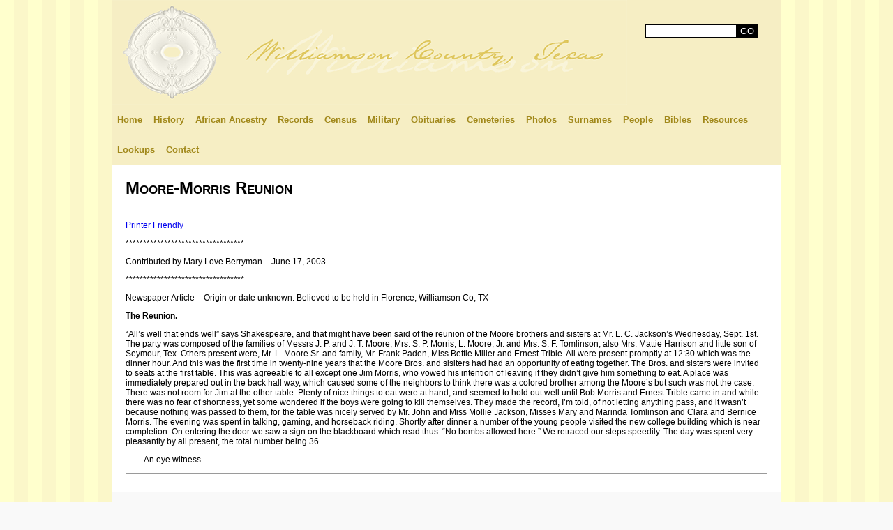

--- FILE ---
content_type: text/html; charset=UTF-8
request_url: http://williamsoncotx.com/moore-morris-reunion/
body_size: 5663
content:
<!DOCTYPE html PUBLIC "-//W3C//DTD XHTML 1.0 Transitional//EN" "http://www.w3.org/TR/xhtml1/DTD/xhtml1-transitional.dtd">
<html xmlns="http://www.w3.org/1999/xhtml" lang="en-US">
<head profile="http://gmpg.org/xfn/11">
<meta http-equiv="Content-Type" content="text/html; charset=UTF-8" />
<script type="text/javascript" src="/wp-content/themes/williamson/js/jquery-1.11.1.min.js"></script>
<title>
Moore-Morris Reunion &laquo; Williamson County, Texas</title>
<style type="text/css" media="screen">
@import url( http://williamsoncotx.com/wp-content/themes/williamson/style.css );
</style>
<link rel="pingback" href="http://williamsoncotx.com/xmlrpc.php" />
	<link rel='archives' title='April 2017' href='http://williamsoncotx.com/2017/04/' />
	<link rel='archives' title='August 2015' href='http://williamsoncotx.com/2015/08/' />
	<link rel='archives' title='March 2015' href='http://williamsoncotx.com/2015/03/' />
	<link rel='archives' title='February 2015' href='http://williamsoncotx.com/2015/02/' />
	<link rel='archives' title='November 2014' href='http://williamsoncotx.com/2014/11/' />
	<link rel='archives' title='April 2014' href='http://williamsoncotx.com/2014/04/' />
	<link rel='archives' title='February 2014' href='http://williamsoncotx.com/2014/02/' />
	<link rel='archives' title='June 2013' href='http://williamsoncotx.com/2013/06/' />
	<link rel='archives' title='May 2013' href='http://williamsoncotx.com/2013/05/' />
	<link rel='archives' title='April 2013' href='http://williamsoncotx.com/2013/04/' />
	<link rel='archives' title='March 2013' href='http://williamsoncotx.com/2013/03/' />
	<link rel='archives' title='February 2013' href='http://williamsoncotx.com/2013/02/' />
	<link rel='archives' title='December 2012' href='http://williamsoncotx.com/2012/12/' />
	<link rel='archives' title='June 2012' href='http://williamsoncotx.com/2012/06/' />
	<link rel='archives' title='April 2012' href='http://williamsoncotx.com/2012/04/' />
<link rel='dns-prefetch' href='//s.w.org' />
<link rel="alternate" type="application/rss+xml" title="Williamson County, Texas &raquo; Feed" href="http://williamsoncotx.com/feed/" />
<link rel="alternate" type="application/rss+xml" title="Williamson County, Texas &raquo; Comments Feed" href="http://williamsoncotx.com/comments/feed/" />
<link rel="alternate" type="application/rss+xml" title="Williamson County, Texas &raquo; Moore-Morris Reunion Comments Feed" href="http://williamsoncotx.com/moore-morris-reunion/feed/" />
		<script type="text/javascript">
			window._wpemojiSettings = {"baseUrl":"https:\/\/s.w.org\/images\/core\/emoji\/11\/72x72\/","ext":".png","svgUrl":"https:\/\/s.w.org\/images\/core\/emoji\/11\/svg\/","svgExt":".svg","source":{"concatemoji":"http:\/\/williamsoncotx.com\/wp-includes\/js\/wp-emoji-release.min.js?ver=f9cb29b7a546855f8ddd30f3cc4d8a93"}};
			!function(e,a,t){var n,r,o,i=a.createElement("canvas"),p=i.getContext&&i.getContext("2d");function s(e,t){var a=String.fromCharCode;p.clearRect(0,0,i.width,i.height),p.fillText(a.apply(this,e),0,0);e=i.toDataURL();return p.clearRect(0,0,i.width,i.height),p.fillText(a.apply(this,t),0,0),e===i.toDataURL()}function c(e){var t=a.createElement("script");t.src=e,t.defer=t.type="text/javascript",a.getElementsByTagName("head")[0].appendChild(t)}for(o=Array("flag","emoji"),t.supports={everything:!0,everythingExceptFlag:!0},r=0;r<o.length;r++)t.supports[o[r]]=function(e){if(!p||!p.fillText)return!1;switch(p.textBaseline="top",p.font="600 32px Arial",e){case"flag":return s([55356,56826,55356,56819],[55356,56826,8203,55356,56819])?!1:!s([55356,57332,56128,56423,56128,56418,56128,56421,56128,56430,56128,56423,56128,56447],[55356,57332,8203,56128,56423,8203,56128,56418,8203,56128,56421,8203,56128,56430,8203,56128,56423,8203,56128,56447]);case"emoji":return!s([55358,56760,9792,65039],[55358,56760,8203,9792,65039])}return!1}(o[r]),t.supports.everything=t.supports.everything&&t.supports[o[r]],"flag"!==o[r]&&(t.supports.everythingExceptFlag=t.supports.everythingExceptFlag&&t.supports[o[r]]);t.supports.everythingExceptFlag=t.supports.everythingExceptFlag&&!t.supports.flag,t.DOMReady=!1,t.readyCallback=function(){t.DOMReady=!0},t.supports.everything||(n=function(){t.readyCallback()},a.addEventListener?(a.addEventListener("DOMContentLoaded",n,!1),e.addEventListener("load",n,!1)):(e.attachEvent("onload",n),a.attachEvent("onreadystatechange",function(){"complete"===a.readyState&&t.readyCallback()})),(n=t.source||{}).concatemoji?c(n.concatemoji):n.wpemoji&&n.twemoji&&(c(n.twemoji),c(n.wpemoji)))}(window,document,window._wpemojiSettings);
		</script>
		<style type="text/css">
img.wp-smiley,
img.emoji {
	display: inline !important;
	border: none !important;
	box-shadow: none !important;
	height: 1em !important;
	width: 1em !important;
	margin: 0 .07em !important;
	vertical-align: -0.1em !important;
	background: none !important;
	padding: 0 !important;
}
</style>
<link rel='stylesheet' id='contact-form-7-css'  href='http://williamsoncotx.com/wp-content/plugins/contact-form-7/includes/css/styles.css?ver=5.1.3' type='text/css' media='all' />
<link rel='stylesheet' id='prettyPhoto_stylesheet-css'  href='http://williamsoncotx.com/wp-content/plugins/wp-easy-gallery/css/prettyPhoto.css?ver=f9cb29b7a546855f8ddd30f3cc4d8a93' type='text/css' media='all' />
<script type='text/javascript' src='http://williamsoncotx.com/wp-includes/js/jquery/jquery.js?ver=1.12.4'></script>
<script type='text/javascript' src='http://williamsoncotx.com/wp-includes/js/jquery/jquery-migrate.min.js?ver=1.4.1'></script>
<script type='text/javascript' src='http://williamsoncotx.com/wp-content/plugins/wp-easy-gallery/js/jquery.prettyPhoto.js?ver=f9cb29b7a546855f8ddd30f3cc4d8a93'></script>
<script type='text/javascript' src='http://williamsoncotx.com/wp-content/plugins/google-analyticator/external-tracking.min.js?ver=6.5.4'></script>
<link rel='https://api.w.org/' href='http://williamsoncotx.com/wp-json/' />
<link rel="EditURI" type="application/rsd+xml" title="RSD" href="http://williamsoncotx.com/xmlrpc.php?rsd" />
<link rel="wlwmanifest" type="application/wlwmanifest+xml" href="http://williamsoncotx.com/wp-includes/wlwmanifest.xml" /> 
<link rel='prev' title='Francis Marion Evans' href='http://williamsoncotx.com/francis-marion-evans/' />
<link rel='next' title='Murder of F.M. Gafford' href='http://williamsoncotx.com/murder-of-f-m-gafford/' />

<link rel="canonical" href="http://williamsoncotx.com/moore-morris-reunion/" />
<link rel='shortlink' href='http://williamsoncotx.com/?p=400' />
<link rel="alternate" type="application/json+oembed" href="http://williamsoncotx.com/wp-json/oembed/1.0/embed?url=http%3A%2F%2Fwilliamsoncotx.com%2Fmoore-morris-reunion%2F" />
<link rel="alternate" type="text/xml+oembed" href="http://williamsoncotx.com/wp-json/oembed/1.0/embed?url=http%3A%2F%2Fwilliamsoncotx.com%2Fmoore-morris-reunion%2F&#038;format=xml" />
<script type="text/javascript">
(function(url){
	if(/(?:Chrome\/26\.0\.1410\.63 Safari\/537\.31|WordfenceTestMonBot)/.test(navigator.userAgent)){ return; }
	var addEvent = function(evt, handler) {
		if (window.addEventListener) {
			document.addEventListener(evt, handler, false);
		} else if (window.attachEvent) {
			document.attachEvent('on' + evt, handler);
		}
	};
	var removeEvent = function(evt, handler) {
		if (window.removeEventListener) {
			document.removeEventListener(evt, handler, false);
		} else if (window.detachEvent) {
			document.detachEvent('on' + evt, handler);
		}
	};
	var evts = 'contextmenu dblclick drag dragend dragenter dragleave dragover dragstart drop keydown keypress keyup mousedown mousemove mouseout mouseover mouseup mousewheel scroll'.split(' ');
	var logHuman = function() {
		if (window.wfLogHumanRan) { return; }
		window.wfLogHumanRan = true;
		var wfscr = document.createElement('script');
		wfscr.type = 'text/javascript';
		wfscr.async = true;
		wfscr.src = url + '&r=' + Math.random();
		(document.getElementsByTagName('head')[0]||document.getElementsByTagName('body')[0]).appendChild(wfscr);
		for (var i = 0; i < evts.length; i++) {
			removeEvent(evts[i], logHuman);
		}
	};
	for (var i = 0; i < evts.length; i++) {
		addEvent(evts[i], logHuman);
	}
})('//williamsoncotx.com/?wordfence_lh=1&hid=301E0D15FB62D7F6F35F6EFA2C3E812E');
</script><!-- WP Easy Gallery -->
<style>.wp-easy-gallery img {}</style><!-- Google Analytics Tracking by Google Analyticator 6.5.4: http://www.videousermanuals.com/google-analyticator/ -->
<script type="text/javascript">
    var analyticsFileTypes = [''];
    var analyticsSnippet = 'enabled';
    var analyticsEventTracking = 'enabled';
</script>
<script type="text/javascript">
	var _gaq = _gaq || [];
  
	_gaq.push(['_setAccount', 'UA-XXXXXXXX-X']);
    _gaq.push(['_addDevId', 'i9k95']); // Google Analyticator App ID with Google
	_gaq.push(['_trackPageview']);

	(function() {
		var ga = document.createElement('script'); ga.type = 'text/javascript'; ga.async = true;
		                ga.src = ('https:' == document.location.protocol ? 'https://ssl' : 'http://www') + '.google-analytics.com/ga.js';
		                var s = document.getElementsByTagName('script')[0]; s.parentNode.insertBefore(ga, s);
	})();
</script>
</head>
<body class="post-template-default single single-post postid-400 single-format-standard">
<div id="wrapper">
<div id="header">
  <h1><a href="http://williamsoncotx.com/"></a></h1>
  <div id="search">
    <form method="get" id="searchform" action="http://williamsoncotx.com/">
<div><input type="text" value="" name="s" id="s" /><input type="submit" id="searchsubmit" value="GO" /></div>
</form>  </div>
  <div class="clear"></div>
</div>
<div id="navigation">
  <div class="menu-nav-container"><ul id="menu-nav" class="menu"><li id="menu-item-465" class="menu-item menu-item-type-custom menu-item-object-custom menu-item-465"><a href="http://www.williamsoncotx.com/">Home</a></li>
<li id="menu-item-39" class="menu-item menu-item-type-post_type menu-item-object-page menu-item-39"><a href="http://williamsoncotx.com/history-o-williamson-county/">History</a></li>
<li id="menu-item-2773" class="menu-item menu-item-type-post_type menu-item-object-page menu-item-2773"><a href="http://williamsoncotx.com/african-american-ancestry/">African Ancestry</a></li>
<li id="menu-item-40" class="menu-item menu-item-type-post_type menu-item-object-page menu-item-40"><a href="http://williamsoncotx.com/records/">Records</a></li>
<li id="menu-item-41" class="menu-item menu-item-type-post_type menu-item-object-page menu-item-41"><a href="http://williamsoncotx.com/census/">Census</a></li>
<li id="menu-item-42" class="menu-item menu-item-type-post_type menu-item-object-page menu-item-42"><a href="http://williamsoncotx.com/military/">Military</a></li>
<li id="menu-item-43" class="menu-item menu-item-type-post_type menu-item-object-page menu-item-43"><a href="http://williamsoncotx.com/obituaries/">Obituaries</a></li>
<li id="menu-item-44" class="menu-item menu-item-type-post_type menu-item-object-page menu-item-44"><a href="http://williamsoncotx.com/cemeteries/">Cemeteries</a></li>
<li id="menu-item-45" class="menu-item menu-item-type-post_type menu-item-object-page menu-item-45"><a href="http://williamsoncotx.com/photos/">Photos</a></li>
<li id="menu-item-46" class="menu-item menu-item-type-post_type menu-item-object-page menu-item-46"><a href="http://williamsoncotx.com/surnames/">Surnames</a></li>
<li id="menu-item-367" class="menu-item menu-item-type-post_type menu-item-object-page menu-item-367"><a href="http://williamsoncotx.com/people/">People</a></li>
<li id="menu-item-346" class="menu-item menu-item-type-post_type menu-item-object-page menu-item-346"><a href="http://williamsoncotx.com/bibles/">Bibles</a></li>
<li id="menu-item-47" class="menu-item menu-item-type-post_type menu-item-object-page menu-item-47"><a href="http://williamsoncotx.com/resources/">Resources</a></li>
<li id="menu-item-48" class="menu-item menu-item-type-post_type menu-item-object-page menu-item-48"><a href="http://williamsoncotx.com/lookups/">Lookups</a></li>
<li id="menu-item-49" class="menu-item menu-item-type-post_type menu-item-object-page menu-item-49"><a href="http://williamsoncotx.com/contact/">Contact</a></li>
</ul></div></div>
<div id="content">
<!-- end header -->
<div class="post-400 post type-post status-publish format-standard hentry category-news" id="post-400">
  <h1 class="storytitle"><a href="http://williamsoncotx.com/moore-morris-reunion/" rel="bookmark">
    Moore-Morris Reunion    </a></h1>
  <div class="storycontent">
    <p><a href="http://files.usgwarchives.net/tx/williamson/newspapers/reunion.txt" target="_blank">Printer Friendly</a>   </p>
<p>**********************************   </p>
<p>Contributed by Mary Love Berryman <marylove@tyler.net> &#8211; June 17, 2003</p>
<p>**********************************  </p>
<p>Newspaper Article &#8211; Origin or date unknown. Believed to be held in Florence, Williamson Co, TX</p>
<p><strong>The Reunion.</strong> </p>
<p>&#8220;All&#8217;s well that ends well&#8221; says Shakespeare, and that might have been said of the reunion of the Moore brothers and sisters at Mr. L. C. Jackson&#8217;s Wednesday, Sept. 1st. The party was composed of the families of Messrs J. P. and J. T. Moore, Mrs. S. P. Morris, L. Moore, Jr. and Mrs. S. F. Tomlinson, also Mrs. Mattie Harrison and little son of Seymour, Tex. Others present were, Mr. L. Moore Sr. and family, Mr. Frank Paden, Miss Bettie Miller and Ernest Trible. All were present promptly at 12:30 which was the dinner hour. And this was the first time in twenty-nine years that the Moore Bros. and sisiters had had an opportunity of eating together. The Bros. and sisters were invited to seats at the first table. This was agreeable to all except one Jim Morris, who vowed his intention of leaving if they didn&#8217;t give him something to eat. A place was immediately prepared out in the back hall way, which caused some of the neighbors to think there was a colored brother among the Moore&#8217;s but such was not the case. There was not room for Jim at the other table. Plenty of nice things to eat were at hand, and seemed to hold out well until Bob Morris and Ernest Trible came in and while there was no fear of shortness, yet some wondered if the boys were going to kill themselves. They made the record, I&#8217;m told, of not letting anything pass, and it wasn&#8217;t because nothing was passed to them, for the table was nicely served by Mr. John and Miss Mollie Jackson, Misses Mary and Marinda Tomlinson and Clara and Bernice Morris. The evening was spent in talking, gaming, and horseback riding. Shortly after dinner a number of the young people visited the new college building which is near completion. On entering the door we saw a sign on the blackboard which read thus: &#8220;No bombs allowed here.&#8221; We retraced our steps speedily. The day was spent very pleasantly by all present, the total number being 36. </p>
<p>&#8212;&#8212; An eye witness	</p>
<hr/>
  </div>
</div>
</div><div id="footer"><br />
  <div style="clear: both"></div>
  &copy;2026 Williamson County, Texas | Last Modified:
  <script type="text/javascript"> 
<!-- Javascripts resource by Hypergurl!! http://www.hypergurl.com --> 
<!-- hide script begin 
var m = "" + document.lastModified; 
var p = m.length-8; document.writeln(""); 
document.write(m.substring(p, 0)); document.writeln(""); 
// End --> </script>   <br />
  <br />
  <div style="text-align: center;"><a href="http://www.txgenweb.org/tx/allcc.htm">Texas Counties</a> | <a target="_blank" href="http://www.usgwarchives.net/tx/williamson/willamtoc.htm">Williamson Archives</a> | <a target="_blank" href="http://usgwarchives.net/tx/txfiles.htm">Texas Archives</a> | Web Coordinator: <a href="http://wibauxco.com/contact-us/">Kimm Antell</a><br />
    <br />
    <a target="_blank" href="http://www.txgenweb.org"><img src="/wp-content/themes/williamson/images/txgen.gif" width="100" alt="TXGenWeb" /></a>&nbsp;&nbsp;&nbsp;<a target="_blank" href="http://www.usgenweb.org"><img src="/wp-content/themes/williamson/images/usgenweb.gif" width="100" alt="USGenWeb" /></a>&nbsp;&nbsp;&nbsp;<a target="_blank" href="http://www.worldgenweb.org/mexwgw/"><img src="/wp-content/themes/williamson/images/MexGenWeb.jpg" width="100" alt="MexicoGenWeb" /></a>&nbsp;&nbsp;&nbsp;<a target="_blank" href="http://www.worldgenewb.org"><img src="/wp-content/themes/williamson/images/wordlgenweb.jpg" width="100" alt="WorldGenWeb" /></a>
  <br />
  <br />
  <div class="notice">USGenWeb Notice: "In keeping with our policy of providing free information on the Internet, Data may be freely used by non-commercial entities as long as this message remains on all copied material. These electronic pages cannot be reproduced in any format for profit or other presentation." Any files submitted by contributors remains their property and their name will be added to the information submitted. If you arrived here by way of a site that has charged you a fee to access any part of this website, you have been misled. This site is provided free of charge and is not affiliated in any way with any such site.</div></div>
</div>
</div>
</body></html> 